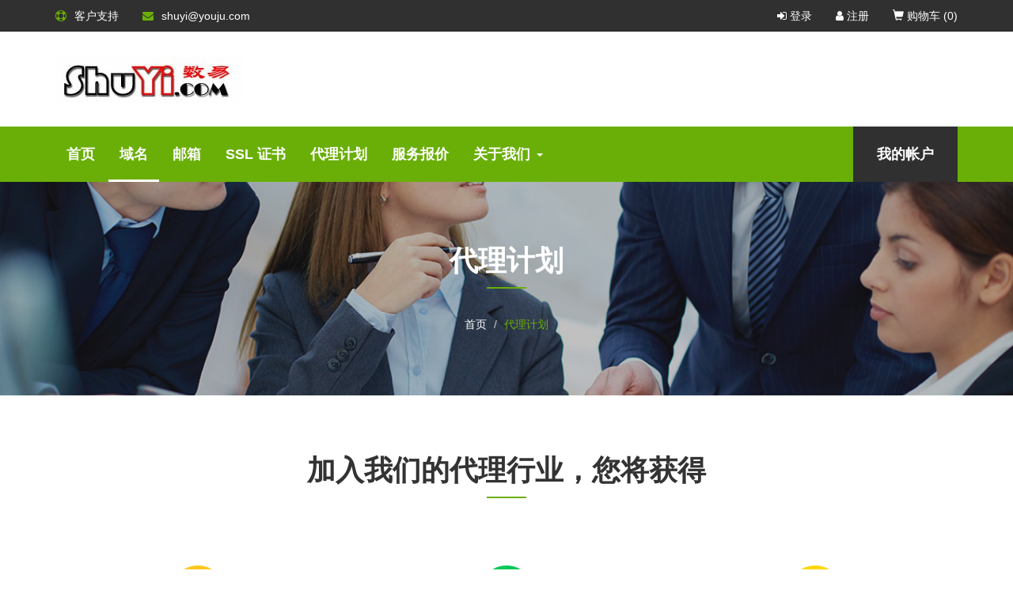

--- FILE ---
content_type: text/html; charset=UTF-8
request_url: http://shuyi.com/reseller
body_size: 4122
content:
<!DOCTYPE html>
<html lang="zh">
<head>
    <meta charset="utf-8">
    <meta http-equiv="X-UA-Compatible" content="IE=edge">
    <meta name="viewport" content="width=device-width, initial-scale=1, user-scalable=no">
    <meta name="description" content="数易 是专业的域名注册和虚拟主机服务提供商，提供全球域名实时注册服务，所有在数易 注册的域名均可免费过户，免费修改所有人，免费域名锁定，提供 100 个二级域名，100 个电子邮箱转发，100 个 URL 转发、全球 5 台 DNS 服务器同步解析。" />
    <meta name="keywords" content="数易, 域名注册, 虚拟主机, 电子商务, 网站建设, 域名, 网站推广, 云主机, 空间租用, 域名查询, 域名抢注, 邮件营销, 服务器租用, 企业建站 , 网页设计, 中文域名" />
    <meta name="build" content="260122150401" />
    <meta name="csrf-token" content="7FDovr6rZTiZdVTpX08orHUw5CAy+uWK1NuqizBeypThwd4CQlLcUOtIVkTeHeY7qPgrCp2H92+KqRchIRWkVlBhFeabOQl2lpPhPvPfEpJQyygJQC1IIJspqK8pIYxcJA15NpQCoSydv5s=" />
    <title>代理计划 - 数易域名中心 shuyi.net</title>
    <!--link rel="shortcut icon" type="image/x-icon" href="http://shuyi.com/favicon.png"/>
    <link rel="icon" type="image/x-icon" href="http://shuyi.com/favicon.png"/-->

    <!-- ====Font Awesome Stylesheet==== -->
    <link rel="stylesheet" type="text/css" href="https://static.registry-server.com/font-awesome/css/font-awesome.min.css" media="screen">

    <!-- ====Bootstrap Stylesheet==== -->
    <link rel="stylesheet" type="text/css" href="https://static.registry-server.com/bootstrap/css/bootstrap.min.css" media="screen">

    <!-- ====Animate Stylesheet==== -->
    <link rel="stylesheet" type="text/css" href="https://static.registry-server.com/css/animate.min.css" media="screen">

    <!-- ====Owl Carousel Stylesheet==== -->
    <link rel="stylesheet" type="text/css" href="https://static.registry-server.com/css/owl.carousel.css" media="screen">

    <!-- ====Main Stylesheet==== -->
    <link href="https://static.registry-server.com/registrar/mrp/css/default.css" rel="stylesheet">

    <!-- ====Responsive Stylesheet==== -->
    <link href="https://static.registry-server.com/registrar/mrp/css/responsive-style.css" rel="stylesheet">


    <!-- ====Custom Stylesheet==== -->
    <link href="https://static.registry-server.com/registrar/mrp/css/style.css" rel="stylesheet">

    <!-- ====jQuery Library==== -->
    <script src="https://static.registry-server.com/jquery/jquery-1.12.0.min.js"></script>

    <!-- ====Bootstrap Library==== -->
    <script src="https://static.registry-server.com/bootstrap/js/bootstrap.min.js"></script>
    <script src="https://static.registry-server.com/bootstrap/js/bootstrap-dialog.min.js"></script>
    <script src="https://static.registry-server.com/bootstrap/js/bootstrap-dialog-zh_CN.js"></script>
    <!-- ====jQuery Validation Plugin==== -->
    <script src="https://static.registry-server.com/jquery/jquery.validate.min.js"></script>

    <!-- ====Owl Carousel Plugin==== -->
    <script src="https://static.registry-server.com/jquery/owl.carousel.min.js"></script>

    <!-- ====jQuery Waypoints Plugin==== -->
    <script src="https://static.registry-server.com/jquery/jquery.waypoints.min.js"></script>

    <!-- ====jQuery Counter Plugin==== -->
    <script src="https://static.registry-server.com/jquery/jquery.counterup.min.js"></script>

    <!-- ====jQuery UI Touch Punch Plugin==== -->
    <script src="https://static.registry-server.com/jquery/jquery.ui.touch-punch.min.js"></script>

    <!-- ====RetinaJS Plugin==== -->
    <script src="https://static.registry-server.com/js/retina.min.js"></script>
    <!-- HTML5 Shim and Respond.js IE8 support of HTML5 elements and media queries -->
    <!--[if lt IE 9]>
        <script src="https://static.registry-server.com/html5shiv.min.js"></script>
        <script src="https://static.registry-server.com/respond.min.js"></script>
    <![endif]-->


    <!-- http://en.wikipedia.org/wiki/Framekiller -->
    <style> html{display : none ; } </style>
    <script>
       if( self == top ) {
               document.documentElement.style.display = 'block' ;
       } else {
               top.location = self.location ;
       }
    </script>
</head>
<body>
    <!-- Preloader Start -->
    <div id="preloader">
        <div class="preloader--spinners">
            <div class="preloader--spinner preloader--spinner-1"></div>
            <div class="preloader--spinner preloader--spinner-2"></div>
        </div>
    </div>
    <!-- Preloader End -->

    <!-- Menu Area Start -->
    <div id="menu">
        <!-- Menu Topbar Start -->
        <div class="menu--topbar">
            <div class="container">
                <!-- Menu Topbar Contact Start -->
                <div class="menu-topbar--contact">
                    <ul class="nav navbar-nav">
                        <li><a href="http://shuyi.com/admin/support"><i class="fa fa-support"></i>客户支持</a></li>
                        <li><a href="mailto:&#115;&#104;&#117;&#121;&#105;&#64;&#121;&#111;&#117;&#106;&#117;&#46;&#99;&#111;&#109;"><i class="fa fa-envelope"></i>&#115;&#104;&#117;&#121;&#105;&#64;&#121;&#111;&#117;&#106;&#117;&#46;&#99;&#111;&#109;</a></li>
                    </ul>
                </div>
                <!-- Menu Topbar Contact End -->
                <!-- Menu Topbar Social Start -->
                <ul class="menu-topbar--social nav navbar-nav navbar-right">
                  <li><a href="http://shuyi.com/admin/login" rel="nofollow"><i class="fa fa-sign-in"></i> 登录</a></li>
                  <li><a href="http://shuyi.com/admin/register" rel="nofollow"><i class="fa fa-user"></i> 注册</a></li>
                  <li><a href="http://shuyi.com/cart" rel="nofollow"><i class="glyphicon glyphicon-shopping-cart"></i> 购物车 (<span class="ShoppingCarts">0</span>)</a></li>
                </ul>
                <!-- Menu Topbar Social End -->
            </div>
        </div>
        <!-- Menu Topbar End -->
        <!-- Primary Menu Start -->
        <nav id="primaryMenu" class="navbar primary-menu-two">
            <div class="container">
                <!-- Logo Start -->
                <div class="primary--logo">
                    <a href="http://shuyi.com/"><img src="http://shuyi.com/images/logo.png" alt="数易域名中心 shuyi.net"></a>
                </div>
                <!-- Logo End -->
            </div>
        </nav>
        <!-- Primary Menu End -->

        <!-- Secondary Menu Start -->
        <nav id="secondaryMenu" class="navbar">
            <div class="container">
                <div class="navbar-header">
                    <button type="button" class="navbar-toggle collapsed" data-toggle="collapse" data-target="#secondaryNavbar" aria-expanded="false" aria-controls="secondaryNavbar">
                        <span class="sr-only">Toggle navigation</span>
                        <span class="icon-bar"></span>
                        <span class="icon-bar"></span>
                        <span class="icon-bar"></span>
                    </button>
                    <div class="login-btn hidden-lg hidden-md hidden-sm">
                        <a href="http://shuyi.com/admin/" class="btn">我的帐户</a>
                    </div>
                </div>
                <!-- Secondary Menu Links Start -->
                <div id="secondaryNavbar" class="reset-padding navbar-collapse collapse">
                    <ul class="secondary-menu-links nav navbar-nav">
                      <li class="">
                        <a href="http://shuyi.com/" title="首页">首页</a>
                      </li>
                      <li class=" active">
                        <a href="http://shuyi.com/domain-name-search" title="域名注册">域名</a>
                      </li>
                      <li class="">
                        <a href="http://shuyi.com/business-email" title="企业邮箱">邮箱</a>
                      </li>
                      <li class="">
                        <a href="http://shuyi.com/ssl-certificates" title="SSL 证书">SSL 证书</a>
                      </li>
                      <li class="">
                        <a href="http://shuyi.com/reseller" title="分销代理系统">代理计划</a>
                      </li>
                      <li class="">
                        <a href="http://shuyi.com/pricing" title="服务报价">服务报价</a>
                      </li>
                      <li class="dropdown ">
                        <a href="#" data-toggle="dropdown">关于我们<span class="caret"></span></a>
                        <ul class="dropdown-menu">
                          <li><a href="http://shuyi.com/about-us" title="关于我们">关于我们</a></li>
                          <li><a href="http://shuyi.com/news" title="公司新闻">公司新闻</a></li>
                          <li><a href="http://shuyi.com/contact-us" title="联系我们">联系我们</a></li>
                          <li><a href="http://shuyi.com/payment" title="付款方式">付款方式</a></li>
                        </ul>
                      </li>
                    </ul>
                    <ul class="secondary-menu-links nav navbar-nav navbar-right hidden-xs">
                        <li><a href="http://shuyi.com/admin/" class="btn">我的帐户</a></li>
                    </ul>
                </div>
                <!-- Secondary Menu Links End -->
            </div>
        </nav>
        <!-- Secondary Menu End -->
    </div>
    <!-- Menu Area End -->


    <!-- Page Title Start -->
    <div id="pageTitle" class="HeaderAdjust" data-bg-src="https://static.registry-server.com/registrar/mrp/images/background-img/page-title-bg.jpg">
        <div class="container">
            <div class="row">
                <div class="col-md-6 col-md-offset-3">
                    <div class="section-title">
                        <h2>代理计划</h2>
                    </div>
                    <ol class="breadcrumb">
                        <li><a href="http://shuyi.com">首页</a></li>
                        <li class="active">代理计划</li>
                    </ol>
                </div>
            </div>
        </div>
    </div>
    <!-- Page Title End -->

    <!-- Features Area Start -->
    <div id="features">
        <div class="container">
            <div class="section-title">
                <h2>加入我们的代理行业，您将获得</h2>
            </div>
            <div class="row">
                <!-- Feature Item Start -->
                <div class="col-md-4 col-sm-4 feature-item text-center">
                    <div class="feature-item-icon">
                        <img src="https://static.registry-server.com/registrar/mrp/images/affiliate-counter-img/02.png" alt="" class="img-responsive">
                    </div>
                    <div class="feature-item-content">
                        <h4>免费的域名、主机销售平台</h4>
                        <p>所有代理合作伙伴均可使用我们的免费域名销售平台，只需几分钟，您即可拥有一个同我们网站一样功能强大的域名注册、虚拟主机销售平台。</p>
                    </div>
                </div>
                <!-- Feature Item End -->
                <!-- Feature Item Start -->
                <div class="col-md-4 col-sm-4 feature-item text-center">
                    <div class="feature-item-icon">
                        <img src="https://static.registry-server.com/registrar/mrp/images/affiliate-counter-img/01.png" alt="" class="img-responsive">
                    </div>
                    <div class="feature-item-content">
                        <h4>800 多个域名后缀</h4>
                        <p>我们为客户以及代理商提供多达 800 个以上的域名后缀供客户选择，包括最流行的通用顶级域名，国别域名以及新顶级域名等。</p>
                    </div>
                </div>
                <!-- Feature Item End -->
                <!-- Feature Item Start -->
                <div class="col-md-4 col-sm-4 feature-item text-center">
                    <div class="feature-item-icon">
                        <img src="https://static.registry-server.com/registrar/mrp/images/affiliate-counter-img/03.png" alt="" class="img-responsive">
                    </div>
                    <div class="feature-item-content">
                        <h4>易于使用的代理商平台</h4>
                        <p>我们的代理平台已经运营超过 13 年，您无需任何专业知识即可上手，您只需把所有精力放在营销上面，专心赚取属于的高额利润，一切技术问题由我们的专业技术团队负责解决。</p>
                    </div>
                </div>
                <!-- Feature Item End -->
            </div>
        </div>
    </div>
    <!-- Features Area End -->

    <!-- Footer Area Start -->
    <div id="footer">
        <div class="container">
            <div class="row">
                <!-- Footer About Widget Start -->
                <div class="col-md-6 footer-widget">
                    <div class="footer-about">
                        <!-- Footer Title Start -->
                        <h4>关于我们</h4>
                        <!-- Footer Title End -->
                        <p>中英文域名实时注册、自助转入、在线支付、自助管理、免费自助过户。在线支付系统支持招商银行、工商银行、建设银行等10多家银行卡,只要在持卡银行柜台开通网上支付功能,就可登陆会员区-财务管理处自助支付、即时到帐。本站是全 ...</p>
                        <a href="http://shuyi.com/about-us" class="btn btn-custom-reverse">更多信息</a>
                    </div>
                </div>
                <!-- Footer About Widget End -->
                <!-- Footer Subscribe Widget Start -->
                <div class="col-md-3 col-sm-6 footer-widget"></div>
                <!-- Footer Subscribe Widget End -->
                <!-- Footer Widget Start -->
                <div class="col-md-3 col-sm-6 footer-widget">
                    <!-- Footer Title Start -->
                    <h4>公司</h4>
                    <!-- Footer Title End -->
                    <ul>
                        <li><a href="http://shuyi.com/news">公司新闻</a></li>
                        <li><a href="http://shuyi.com/contact-us">联系我们</a></li>
                        <li><a href="https://whois.registry-server.com/" target="_blank">Whois 查询</a></li>
                        <li><a href="https://www.icann.org/resources/pages/responsibilities-2014-03-14-en" rel="nofollow" target="_blank">域名注册人权利和义务</a></li>
                    </ul>
                </div>
                <!-- Footer Widget End -->
            </div>
        </div>
    </div>
    <!-- Footer Area End -->

    <!-- Copyright Area Start -->
    <div id="copyright">
        <div class="container">
            <!-- Copyright Text Start -->
            <p class="left">Copyright &copy; 2026 数易 All rights reserved.</p>
            <!-- Copyright Text End -->
            <p class="right">我们接受：<img src="https://static.registry-server.com/registrar/mrp/images/payment-methods.png" alt=""></p>
        </div>
    </div>
    <!-- Copyright Area End -->

    <!-- Back To Top Button Start -->
    <div id="backToTop">
        <a href="#top"><i class="fa fa-angle-up"></i></a>
    </div>
    <!-- Back To Top Button Start -->

    <!-- ====Main Script==== -->
    <script src="https://static.registry-server.com/registrar/mrp/js/site.js?v=1764654681"></script>
</body>
</html>




--- FILE ---
content_type: text/css
request_url: https://static.registry-server.com/registrar/mrp/css/default.css
body_size: 14634
content:
/*

[Main Stylesheet]

Project: EcoHosting - Responsive HTML5 Hosting and WHMCS Template
Version: 1.3
Author : themelooks.com

[Table of contents]

1. GENERAL STYLES
    1.1. SECTION TITLE
    1.2. CUSTOM BUTTON
    1.3. BACK TO TOP BUTTON
    1.4. PRELOADER

2. MENU AREA
    2.1. MENU TOPBAR
    2.2. PRIMARY MENU
    2.3. SECONDARY MENU

3. HEADER AREA
    3.1. HEADER SLIDER NAV
    3.2. HEADER SLIDER CONTROLS

4. CERTIFICATE AREA

5. DOMAIN SEARCH AREA

6. SINGLE FEATURES AREA

7. FEATURES AREA

8. VPS PRICING AREA
    8.1. VPS SLIDER

9. SERVICES AREA

10. TESTIMONIAL AREA

11. PRICING AREA

12. BLOG AREA

13. BRANDS AREA

14. DATACENTER LOCATIONS AREA

15. FOOTER AREA

16. COPYRGIHT AREA

17. GENERAL PAGE STYLES
    17.1. PAGE TITLE

18. SHARED HOSTING PAGE

19. DOMAINS PAGE
    19.1. DOMAIN BANNER CONTENT

20. DEDICATED PAGE

21. ABOUT PAGE
    21.1. ABOUT DESCRIPTION
    21.2. COUNTER
    21.3. TEAM
    21.4. HISTORY

22. LOGIN PAGE

23. CONTACT PAGE
    23.1. CONTACT FORM
    23.2. MAP
    23.3. CONTACT SOCIAL LINKS

24. FAQ PAGE

25. AFFILIATE PAGE

26. DATACENTER PAGE

27. BLOG PAGE

28. BLOG DETAILS PAGE

29. 404 PAGE

30. HELPER CLASSES
    - 30.1. RESET-GUTTER
    - 30.2. RESET-MARGIN
    - 30.3. RESET-PADDING
    - 30.4. VERTICAL-CENTERING

*/

/*------------------------------------*\
    1. GENERAL STYLES
\*------------------------------------*/
html,
body {
    height: 100%;
}

body {
    font-family: "Helvetica Neue", Arial, sans-serif;
    font-weight: 400;
}
a, a:link, a:hover, a:active {
    color: #fff;
    text-decoration: none;
    outline: 0;
}

/* 1.1. SECTION TITLE */
.section-title h2 {
    position: relative;
    margin-top: -5px;
    margin-bottom: 80px;
    font-size: 36px;
    line-height: 40px;
    font-weight: 700;
    text-align: center;
}
.section-title h2:before {
    content: " ";
    position: absolute;
    bottom: -15px;
    left: 50%;
    width: 50px;
    height: 2px;
    background-color: #6aaf08;
    -webkit-transform: translateX(-50%);
            transform: translateX(-50%);
}
.section-title.text-left h2 {
    text-align: left;
}
.section-title.text-left h2:before {
    left: 0;
    -webkit-transform: translateX(0);
            transform: translateX(0);
}

/* 1.2. CUSTOM BUTTON */
a.btn {
    font-weight: 400;
}
a.btn-custom {
    background-color: #2e3138;
    border-radius: 0;
    -webkit-transition: background-color .25s;
            transition: background-color .25s;
}
a.btn-custom.btn-lg {
    padding: 12px 20px;
    font-size: 16px;
}
a.btn-custom:hover,
a.btn-custom:focus {
    color: #fff;
    background-color: #3575d3;
    box-shadow: none;
}
.btn-custom-reverse,
a.btn-custom-reverse {
    background-color: #6aaf08;
    border-radius: 0;
    -webkit-transition: background-color .25s;
            transition: background-color .25s;
}
.btn-custom-reverse:hover,
a.btn-custom-reverse:hover,
a.btn-custom-reverse:focus {
    color: #fff;
    background-color: #2e3138;
    box-shadow: none;
}
.btn-custom-reverse.btn-lg,
a.btn-custom-reverse.btn-lg {
    padding: 12px 20px;
    font-size: 16px;
}

/* 1.3. BACK TO TOP BUTTON */
#backToTop {
    position: fixed;
    right: 30px;
    bottom: 45px;
    z-index: 999;
    opacity: 0;
    -ms-filter: "progid:DXImageTransform.Microsoft.Alpha(Opacity=0)";
    filter: alpha(opacity=0);
    -webkit-transition: opacity .25s ease-in-out;
            transition: opacity .25s ease-in-out;
}
#backToTop.show {
    opacity: 1;
    -ms-filter: "progid:DXImageTransform.Microsoft.Alpha(Opacity=100)";
    filter: alpha(opacity=100);
}
#backToTop a {
    display: block;
    min-width: 45px;
    padding: 6px 0;
    color: #fff;
    background-color: #6aaf08;
    font-size: 24px;
    line-height: 28px;
    text-align: center;
}

/* 1.4. PRELOADER */
#preloader {
    position: fixed;
    top: 0;
    left: 0;
    width: 100%;
    height: 100%;
    background-color: #6aaf08;
    z-index: 9999999999;
}
.preloader--spinners {
    position: absolute;
    top: 50%;
    left: 50%;
    width: 40px;
    height: 40px;
    margin-top: -20px;
    margin-left: -20px;
    -webkit-animation: preloaderRotate 2.0s infinite linear;
            animation: preloaderRotate 2.0s infinite linear;
}
.preloader--spinner,
.preloader--spinner {
    width: 60%;
    height: 60%;
    display: inline-block;
    position: absolute;
    top: 0;
    background-color: #fff;
    border-radius: 100%;
    -webkit-animation: preloaderBounce 2.0s infinite ease-in-out;
            animation: preloaderBounce 2.0s infinite ease-in-out;
}
.preloader--spinner-2 {
    top: auto;
    bottom: 0px;
    -webkit-animation-delay: -1.0s;
            animation-delay: -1.0s;
}

@-webkit-keyframes preloaderRotate { 100% { -webkit-transform: rotate(360deg) }}
@keyframes preloaderRotate { 100% { -webkit-transform: rotate(360deg); transform: rotate(360deg); }}

@-webkit-keyframes preloaderBounce {
  0%, 100% { -webkit-transform: scale(0.0) }
  50% { -webkit-transform: scale(1.0) }
}

@keyframes preloaderBounce {
  0%, 100% { 
    -webkit-transform: scale(0.0);
            transform: scale(0.0);
  } 50% { 
    -webkit-transform: scale(1.0);
            transform: scale(1.0);
  }
}

/*------------------------------------*\
    2. MENU AREA
\*------------------------------------*/
#menu {
    position: absolute;
    top: 0;
    left: 0;
    width: 100%;
    z-index: 5;
}

/* 2.1. MENU TOPBAR */
.menu--topbar {
    background-color: #303030;
}

.menu-topbar--contact > ul {
    margin-left: -15px;
}

.menu-topbar--contact > ul > li > a {
    padding-top: 10px;
    padding-bottom: 10px;
    -webkit-transition: opacity .25s ease;
            transition: opacity .25s ease;
}
.menu-topbar--contact > ul > li > a:hover,
.menu-topbar--contact > ul > li > a:focus {
    background-color: transparent;
    opacity: 0.8;
    -ms-filter: "progid:DXImageTransform.Microsoft.Alpha(Opacity=80)";
    filter: alpha(opacity=80);
}

.menu-topbar--contact > ul > li > a > i.fa {
    margin-right: 10px;
    color: #6aaf08;
}

.menu-topbar--social > li > a {
    padding-top: 10px;
    padding-bottom: 10px;
    -webkit-transition: color .25s ease;
            transition: color .25s ease;
}
.menu-topbar--social > li > a:hover,
.menu-topbar--social > li > a:focus {
    color: #6aaf08;
    background-color: transparent;
}


/* 2.2. PRIMARY MENU */
#primaryMenu {
    margin: 0;
    padding: 30px 0 35px;
    border: none;
    border-radius: 0;
    color: #3575d3;
    background-color: #fff;
    z-index: 1;
}

.primary--logo {
    float: left;
}
.primary--logo h1 {
    margin: 22px 0 0;
}
.primary--logo h1 a {
    color: #303030;
}
.primary--logo h1 a span {
    color: #6aaf08;
}
.primary--logo h1 a span i.fa {
    margin-right: 5px;
}

.primary--info {
    float: right;
}
.primary--info-item {
    float: left;
    margin-left: 30px;
}
.primary--info-item:first-child {
    margin-left: 0;
}
.primary--icon {
    margin-bottom: 10px;
}
.primary--icon img {
    margin: 0 auto;
}

.primary--content {
    color: #737373;
    text-align: center;
}
.primary--content p {
    margin-bottom: 0;
    font-size: 12px;
    line-height: 16px;
}
.primary--content p.count {
    margin-bottom: 0;
    padding-bottom: 2px;
    color: #6aaf08;
    font-size: 18px;
    line-height: 22px;
    font-weight: 700;
}

.primary--btn a {
    float: right;
    display: block;
    padding: 6px 20px;
    color: #fff;
    background-color: #3575d3;
    text-align: center;
    -webkit-transition: background-color .25s ease-in-out;
            transition: background-color .25s ease-in-out;
}
.primary--btn a:hover,
.primary--btn a:focus {
    background-color: #303030;
}

#primaryMenu.primary-menu-two {
    padding: 30px 0;
}
#primaryMenu.primary-menu-two .primary--logo h1 {
    margin: 7px 0 0;
}
#primaryMenu.primary-menu-two .primary--icon {
    display: table-cell;
    vertical-align: middle;
}
#primaryMenu.primary-menu-two .primary--content {
    display: table-cell;
    padding-left: 10px;
    text-align: left;
    vertical-align: middle;
}

/* 2.3. SECONDARY MENU */
#secondaryMenu {
    position: relative;
    margin-bottom: 0;
    background-color: #6aaf08;
    border: none;
    border-radius: 0;
    box-shadow: none;
    z-index: 1;
}
#secondaryMenu.sticky {
    position: fixed;
    top: 0;
    left: 0;
    width: 100%;
    box-shadow: 0 0 4px rgba(0,0,0,.14),0 4px 8px rgba(0,0,0,.28);
}

#secondaryMenu .navbar-toggle {
    border: none;
}
#secondaryMenu .navbar-toggle .icon-bar {
    background-color: #fff;
}
#secondaryMenu a.navbar-brand {
    display: block;
    padding: 10px 0;
    margin-top: 18px;
    margin-left: 0;
    color: #303030;
    font-size: 24px;
    font-weight: 700;
}
#secondaryMenu a.navbar-brand span {
    color: #4584b4;
}

#secondaryMenu .navbar-header .login-btn > .btn {
    color: #fff;
    background-color: #303030;
    border: none;
    border-radius: 0;
    -webkit-transition: color .25s ease, background-color .25s ease-in-out;
            transition: color .25s ease, background-color .25s ease-in-out;
}
#secondaryMenu .navbar-header .login-btn > .btn:hover,
#secondaryMenu .navbar-header .login-btn > .btn:focus {
    color: #303030;
    background-color: #fff;
    box-shadow: none;
    outline: 0;
}

.secondary-menu-links li a {
    margin-right: 3px;
    padding: 24px 14px 21px;
    border-bottom: 3px solid transparent;
    color: #fff;
    font-size: 18px;
    line-height: 22px;
    font-weight: 700;
    -webkit-transition: color .25s ease, background-color .25s ease-in-out, border-color .25s ease;
            transition: color .25s ease, background-color .25s ease-in-out, border-color .25s ease;
}
.secondary-menu-links li:last-child a {
    margin-right: 0;
}
.secondary-menu-links > .dropdown > a > .caret {
    margin-left: 8px;
}
.secondary-menu-links li a .fa {
    display: block;
    margin: 0 auto 3px;
    font-size: 20px;
}
.secondary-menu-links li a:hover,
.secondary-menu-links li a:focus,
.secondary-menu-links .open > a,
.secondary-menu-links .open > a:hover,
.secondary-menu-links .open > a:focus,
.secondary-menu-links li.active > a,
.secondary-menu-links li.active > a:hover {
    background-color: transparent;
    border-color: #fff;
}

.secondary-menu-links > .dropdown:hover > .dropdown-menu {
    display: block;
}
.secondary-menu-links li .dropdown-menu {
    padding: 0;
    background-color: #fff;
    border-style: solid;
    border-width: 3px 0;
    border-color: #fff;
    border-radius: 0;
}
.secondary-menu-links li .dropdown-menu li a {
    margin-right: 0;
    padding: 10px 15px;
    color: #303030;
    font-size: 16px;
    line-height: 20px;
    border: none;
}
.secondary-menu-links > .dropdown > .dropdown-menu > li > a:hover,
.secondary-menu-links > .dropdown > .dropdown-menu > li > a:focus,
.secondary-menu-links > .dropdown > .dropdown-menu > li.active > a,
.secondary-menu-links > .dropdown > .dropdown-menu > li.active > a:hover,
.secondary-menu-links > .dropdown > .dropdown-menu > li.active > a:focus {
    color: #fff;
    background-color: #6aaf08;
}

.secondary-menu-links.navbar-right {
    padding-right: 15px;
}

.secondary-menu-links > li > a.btn {
    padding: 24px 30px;
    color: #fff;
    background-color: #303030;
    border: none;
    border-radius: 0;
    -webkit-transition: color .25s ease, background-color .25s ease-in-out;
            transition: color .25s ease, background-color .25s ease-in-out;
}
.secondary-menu-links > li > a.btn:hover,
.secondary-menu-links > li > a.btn:focus {
    color: #303030;
    background-color: #fff;
    box-shadow: none;
}

/*------------------------------------*\
    3. HEADER AREA
\*------------------------------------*/
#header {
    position: relative;
    height: 600px;
    background-color: #f8f8f8;
    background-size: cover;
    background-position: center;
    background-repeat: no-repeat;
    z-index: 0;
}
#header:before {
    content: " ";
    position: absolute;
    top: 0;
    left: 0;
    width: 100%;
    height: 100%;
    background-color: rgba(48,48,48,0.3);
}
#header.no-header-overlay:before {
    display: none;
}
#header.header-bg-bottom {
    background-position: bottom;
}
#header.max-490px {
    max-height: 490px;
    min-height: 0;
}
#header.bg-white {
    background-color: #fff;
}
.header-slider {
    height: 100%;
}
.header-slider .owl-wrapper-outer,
.header-slider .owl-wrapper,
.header-slider .owl-item,
.header-slider .owl-item > .header-slider--item > .container,
.header-slider .owl-item > .header-slider--item > .container > .row,
.header-slider .owl-item > .header-slider--item > .container > .row > div {
    height: 100%;
}

.header-slider--item {
    width: 100%;
    height: 100%;
}

.header-item-content {
    position: relative;
    padding: 20px 25px 25px;
    color: #fff;
    background-color: #6aaf08;
}
.header-item-content:before {
    content: " ";
    position: absolute;
    top: 20px;
    left: -20px;
    right: -20px;
    bottom: 20px;
    background-color: rgba(255, 255, 255, 0.9);
    z-index: -1;
}
.header-item-content h2 {
    margin: -5px 0 0;
    color: #fff;
    font-size: 48px;
    line-height: 52px;
    font-weight: 700;
}
.header-item-content p {
    font-weight: 500;
}
.header-item-content > p {
    margin-top: 16px;
    margin-bottom: 16px;
}
.header-item-content .list p {
    float: left;
    width: 50%;
    margin-bottom: 2px;
}
.header-item-content .list p i.fa {
    margin-right: 5px;
    color: #fff;
}
.header-item-content .price {
    margin-top: 20px;
    overflow: hidden;
}
.header-item-content .price .btn {
    color: #fff;
    background-color: #303030;
}
.header-item-content .price .btn:hover,
.header-item-content .price .btn:focus {
    color: #303030;
    background-color: #fff;
    box-shadow: none;
    outline: 0;
}

.header-item-img figure {
    position: relative;
}
.header-item-img img.img-responsive {
    float: right;
}

.header-item-badge {
    position: absolute;
    display: table;
    border-radius: 50%;
    text-align: center;
    z-index: 0;
}
.header-item-badge-1 {
    top: 35%;
    left: 40%;
    width: 150px;
    height: 150px;
    background-color: #fff;
}
.header-item-badge-2 {
    top: 15%;
    left: 20%;
    width: 120px;
    height: 120px;
    color: #fff;
    background-color: #6aaf08;
}
.header-item-badge p {
    display: table-cell;
    vertical-align: middle;
    padding: 0;
    border: 0;
    color: inherit;
    font-size: 16px;
    line-height: 16px;
}
.header-item-badge span {
    display: block;
    font-size: 34px;
    line-height: 38px;
    font-weight: 700;
}

.header-slider .owl-pagination {
    font-size: 0;
    text-align: center;
}
.header-slider .owl-page {
    content: " ";
    width: 10px;
    height: 10px;
    background-color: #2e3138;
    border-radius: 5px;
    -webkit-transition: padding-right .25s;
            transition: padding-right .25s;
    display: inline-block;
    margin: 0 5px;
}
.header-slider .owl-page.active {
    padding-right: 20px;
    background-color: #FF6C3A;
}

.owl-fadeInLeft,
.owl-fadeInRight {
    visibility: hidden;
}
.owl-item.active .owl-fadeInLeft {
    -webkit-animation: fadeInLeft 0.8s linear 0s;
            animation: fadeInLeft 0.8s linear 0s;
    visibility: visible;
}
.owl-item.active .owl-fadeInRight {
    -webkit-animation: fadeInRight 0.8s linear 0s;
            animation: fadeInRight 0.8s linear 0s;
    visibility: visible;
}
.owl-item.active .owl-fadeInUp {
    -webkit-animation: fadeInUp 0.8s linear 0s;
            animation: fadeInUp 0.8s linear 0s;
    visibility: visible;
}
.owl-item.active .owl-fadeInDown {
    -webkit-animation: fadeInDown 0.8s linear 0s;
            animation: fadeInDown 0.8s linear 0s;
    visibility: visible;
}

/* 3.1. HEADER SLIDER NAV */
.header--slider-nav {
    position: absolute;
    left: 0;
    bottom: 60px;
    width: 100%;
}
.header--slider-nav ul {
    margin: 0;
    padding: 0;
    list-style: none;
    font-size: 0;
    overflow: hidden;
}
.header--slider-nav ul li {
    float: left;
    border-left: 1px solid #e9e9e9;
    cursor: pointer;
}
.header--slider-nav ul li:hover,
.header--slider-nav ul li.active {
    border-left-color: #6aaf08;
}
.header--slider-nav ul li p {
    position: relative;
    display: block;
    width: 50px;
    height: 48px;
    margin-bottom: 0;
    color: #303030;
    font-size: 0;
    overflow: hidden;
}
.header--slider-nav ul li p:hover,
.header--slider-nav ul li.active p {
    width: 100%;
}
.header--slider-nav ul li p i.fa {
    position: absolute;
    top: 0;
    left: 0;
    display: block;
    width: 50px;
    padding: 14px 0;
    background-color: #fff;
    font-size: 20px;
    line-height: 24px;
    vertical-align: top;
    text-align: center;
}
.header--slider-nav ul li p:hover i.fa,
.header--slider-nav ul li.active p i.fa {
    color: #fff;
    background-color: #6aaf08;
}
.header--slider-nav ul li p span {
    display: block;
    margin-left: 50px;
    padding: 14px 15px;
    background-color: #e9e9e9;
    line-height: 20px;
    vertical-align: top;
    overflow: hidden;
}
.header--slider-nav ul li:hover p span,
.header--slider-nav ul li.active p span {
    font-size: 16px;
}


/* 3.2. HEADER SLIDER CONTROLS */
.header-slider > .owl-controls > .owl-buttons {
    display: none;
}
.header-slider.show-slider-controls > .owl-controls > .owl-buttons {
    display: block;
}

.header-slider > .owl-controls > .owl-buttons > .owl-prev,
.header-slider > .owl-controls > .owl-buttons > .owl-next {
    position: absolute;
    top: 50%;
    -webkit-transform: translateY(-50%);
            transform: translateY(-50%);
    padding: 5px 20px 5px 20px;
    color: #6aaf08;
    background-color: #fff;
    font-size: 24px;
    line-height: 28px;
    opacity: 0.6;
    -ms-filter: "progid:DXImageTransform.Microsoft.Alpha(Opacity=60)";
    -webkit-transition: opacity .25s ease-in-out;
    transition: opacity .25s ease-in-out;
}
.header-slider > .owl-controls > .owl-buttons > .owl-prev:hover,
.header-slider > .owl-controls > .owl-buttons > .owl-next:hover {
    opacity: 1;
    -ms-filter: "progid:DXImageTransform.Microsoft.Alpha(Opacity=100)";
}
.header-slider > .owl-controls > .owl-buttons > .owl-next {
    right: 0;
}

/*------------------------------------*\
    4. CERTIFICATE AREA
\*------------------------------------*/
#certificate {
    padding: 60px 0 80px;
    text-align: center;
}
#certificate .h1 {
    font-weight: 700;
}
.certificate--img img {
    margin: 20px 20px 0;
}

/*------------------------------------*\
    5. DOMAIN SEARCH AREA
\*------------------------------------*/
#offer {
    position: relative;
    padding: 20px 0 30px;
    background-color: #303030;
}
#offer .left-content p {
    margin: -40px 0 -50px;
    padding: 60px 20px 58px;
    color: #fff;
    background-color: #6aaf08;
    font-size: 30px;
    line-height: 34px;
    font-weight: 900;
}
#offer .left-content p span {
    display: block;
    font-size: 18px;
    line-height: 22px;
    font-weight: 300;
}

#domainSearchForm .form-control {
    width: 100%;
    border: none;
}
#domainSearchForm input[type="text"].form-control {
    font-size: 18px;
    height: 55px;
    padding: 5px 15px;
    border-radius: 0;
}
#domainSearchForm .select-box {
    position: relative;
    background-color: #fff;
    z-index: 0;
}
#domainSearchForm .select-box:before {
    content: " ";
    position: absolute;
    top: 26px;
    right: 15px;
    width: 0;
    height: 0;
    border-left: 5px solid transparent;
    border-right: 5px solid transparent;
    border-top: 6px solid #303030;
    z-index: -1;
}
#domainSearchForm select.form-control {
    font-size: 18px;
    height: 55px;
    padding: 5px 15px;
    background-color: transparent;
    border-left: 1px solid #e9e9e9;
    border-radius: 0;
    box-shadow: none;
    line-height: 51px;
    -webkit-appearance: none;
       -moz-appearance: none;
}
#domainSearchForm select.form-control option {
    border-right: 2px solid #999;
}
#domainSearchForm button[type="submit"] {
    position: relative;
    background-color: #6aaf08;
    border: 0;
    border-radius: 0;
    color: #fff;
    cursor: pointer;
    float: left;
    font-size: 16px;
    line-height: 20px;
    font-weight: 700;
    height: 55px;
    padding: 8px 6px 6px;
    width: 100%;
    -webkit-transition: background-color .25s;
            transition: background-color .25s;
    z-index: 0;
}
#domainSearchForm button[type="submit"]:focus,
#domainSearchForm button[type="submit"]:hover {
    background-color: #acacac;
    box-shadow: none;
    outline: 0;
}

#offer .right-content {
    padding: 20px 15px 10px;
}
#offer .right-content .domain-ext > div {
    padding: 0 10px;
}
#offer .right-content .extension {
    display: block;
    color: #fff;
    font-weight: 500;
    border-right: 1px dotted #999;
}
#offer .right-content .domain-ext > div:last-child .extension {
    border: none;
}
#offer .right-content .extension span {
    display: block;
    padding-bottom: 5px;
}
#offer .right-content .extension span.name {
    font-size: 22px;
    line-height: 26px;
    font-weight: 700;
    padding-top: 4px;
    padding-bottom: 0;
}

.domain--offer {
    position: absolute;
    top: -102px;
    right: -120px;
    padding: 10px;
    color: #fff;
    background-color: #6aaf08;
    font-weight: 500;
    opacity: 0;
    -ms-filter: "progid:DXImageTransform.Microsoft.Alpha(Opacity=0)";
    filter: alpha(opacity=0);
    -webkit-transition: opacity .25s ease-in-out;
            transition: opacity .25s ease-in-out;
}
.domain--offer:before {
    content: " ";
    position: absolute;
    bottom: -15px;
    left: 0;
    right: 0;
    width: 0;
    height: 0;
    margin: 0 auto;
    border-style: solid;
    border-width: 15px 15px 0 15px;
    border-color: #6aaf08 transparent transparent transparent;
}
.domain--offer.show {
    opacity: 1;
    -ms-filter: "progid:DXImageTransform.Microsoft.Alpha(Opacity=100)";
    filter: alpha(opacity=1);
}

.domain--offer span {
    display: block;
    padding: 10px 15px;
    border: 1px dashed #fff;
}

/*------------------------------------*\
    6. SINGLE FEATURES AREA
\*------------------------------------*/
.single-feature {
    padding: 80px 0;
}
.single-feature > .container > .row {
    display: table;
}
.single-feature > .container > .row > div {
    display: table-cell;
    vertical-align: middle;
    float: none;
}

.single-feature--image img.img-responsive {
    margin: 0 auto;
}

.single-feature--content h2 {
    margin: 0 0 15px;
    font-weight: 700;
}
.single-feature--content p {
    color: #737373;
}
.single-feature--content .btn {
    margin-top: 10px;
    padding: 12px 20px;
    border-radius: 0;
    font-size: 16px;
    line-height: 20px;
}

.single-feature.single-feature-1 {
    color: #303030;
    background-color: #f8f8f8;
    background-position: center;
}

.single-feature-1 .single-feature--content .btn:hover,
.single-feature-1 .single-feature--content .btn:focus {
    color: #303030;
    background-color: #fff;
}

/*------------------------------------*\
    7. FEATURES AREA
\*------------------------------------*/
#features {
    padding: 80px 0;
}
#features.bg-whitesmoke {
    background-color: #f8f8f8;
    border-style: solid;
    border-width: 1px 0;
    border-color: #e9e9e9;
}

.vc--features > div {
    float: none;
    display: table-cell;
    vertical-align: middle;
}

#features hr {
    margin: 30px 0;
}

.feature-item {
    padding: 20px;
    -webkit-transition: box-shadow .25s;
            transition: box-shadow .25s;
}

.feature-item-icon {
    min-height: 55px;
}
.feature-item.text-center .feature-item-icon img {
    margin: 0 auto;
}

.feature-item-content p {
    margin-bottom: 0;
}
.feature-item-content h4 {
    font-weight: 700;
    margin: 15px 0;
}
.feature-item-content a.btn {
    margin-top: 20px;
    padding: 10px 15px;
    font-size: 12px;
}

/*------------------------------------*\
    8. VPS PRICING AREA
\*------------------------------------*/
#vpsPricing {
    padding: 80px 0;
    background-size: cover;
    background-position: center;
    background-repeat: no-repeat;
    position: relative;
    z-index: 0;
}
#vpsPricing:before {
    content: " ";
    position: absolute;
    top: 0;
    left: 0;
    width: 100%;
    height: 100%;
    background-color: rgba(48, 48, 48, 0.8);
    z-index: -1;
}
#vpsPricing .section-title h2 {
    color: #fff;
}

/* 8.1. VPS SLIDER */
.vps-pricing--slider-holder {
    position: relative;
    padding: 40px 60px;
    background-color: rgba(255,255,255,.9);
    border-radius: 4px;
}

.vps-pricing--slider-holder .pips {
    position: absolute;
    left: 60px;
    right: 60px;
    height: 10px;
    overflow: hidden;
}
.vps-pricing--slider-holder .pip {
    position: absolute;
    top: 2px;
    left: 0;
    width: 5px;
    height: 5px;
    background-color: #fff;
    border-radius: 50%;
    z-index: 2;
}
.vps-pricing--slider-holder .pip:first-child {
    margin-left: -5px;
}

.vps-pricing--slider {
    height: 10px;
    background-color: #303030;
    border: none;
    border-radius: 20px;
    cursor: pointer;
}
.vps-pricing--slider .ui-slider-range {
    background-color: #303030;
    border-radius: 20px;
}
.vps-pricing--slider .ui-slider-handle {
    left: 33.3333%;
    top: -9px;
    width: auto;
    height: auto;
    margin-left: -7px;
    background-color: transparent;
    border: none;
    outline: 0;
    cursor: pointer;
}
.vps-pricing--slider .ui-slider-handle:before,
.vps-pricing--slider .ui-slider-handle:after {
    content: " ";
    position: absolute;
    left: -1px;
    width: 0;
    height: 0;
    border-style: solid;
}
.vps-pricing--slider .ui-slider-handle:before {
    top: -15px;
    border-width: 10px 10px 0 10px;
    border-color: #6aaf08 transparent transparent transparent;
}
.vps-pricing--slider .ui-slider-handle:after {
    top: 59px;
    border-width: 0 10px 10px 10px;
    border-color: transparent transparent rgba(255,255,255,.9) transparent;
}
.vps-pricing--slider .ui-slider-handle i.fa {
    position: relative;
    color: #6aaf08;
    font-size: 36px;
    line-height: 40px;
    z-index: 0;
}
.fa-map-marker:after {
    content: " ";
    position: absolute;
    top: 8px;
    left: 4px;
    width: 11px;
    height: 11px;
    background-color: #fff;
    z-index: -1;
}
.vps-pricing--slider .ui-slider-handle em {
    display: block;
    position: absolute;
    top: -48px;
    left: 50%;
    -webkit-transform: translateX(-50%);
            transform: translateX(-50%);
    width: 80px;
    padding: 6px 0;
    color: #fff;
    background-color: #6aaf08;
    border-radius: 4px;
    font-style: normal;
    text-align: center;
}

.vps-pricing--features {
    margin-top: 10px;
    background-color: rgba(255,255,255,.9);
    border-radius: 4px;
}
.vps-pricing--feature {
    padding-top: 15px;
    padding-bottom: 15px;
    color: #303030;
    border-right: 1px solid #e9e9e9;
}
.vps-pricing--features > .row > div:nth-last-child(2) {
    border-right: none;
}
.vps-pricing--feature i.fa {
    display: block;
    float: left;
    height: 100%;
    margin-left: 18px;
    color: #3575d3;
    font-size: 40px;
    line-height: 48px;
}
.vps-pricing--feature-img {
    float: left;
    width: 45px;
    margin-left: 18px;
}
.vps-pricing--feature-name,
.vps-pricing--feature-value {
    display: block;
    margin-left: 75px;
}
.vps-pricing--feature-name {
    margin-top: 4px;
    font-weight: 700;
}

.vps-pricing--action-btn {
    margin-top: 14px;
    text-align: right;
}
.vps-pricing--action-btn .btn {
    margin-right: 15px;
    color: #fff;
}
.vps-pricing--action-btn .btn:hover,
.vps-pricing--action-btn .btn:focus {
    box-shadow: none;
    outline: 0;
}

/*------------------------------------*\
    9. SERVICES AREA
\*------------------------------------*/
#services {
    padding: 100px 0 60px;
    overflow: hidden;
}
#services .even {
    margin: 60px 0;
    padding: 60px 0;
    background-color: #f8f8f8;
}
#services .container > .row {
    display: table;
}
#services .container > .row > div {
    display: table-cell;
    vertical-align: middle;
    float: none;
}
#services .service-item-img img {
    width: 100%;
}
.service-item-content h2 {
    margin: 0;
    font-weight: 700;
    color: #01ABEF;
}
.service-item-content h2 span {
    display: block;
    font-size: 22px;
    text-indent: 1px;
    font-weight: 500;
    color: #2e3138;
}
.service-item-content > p {
    margin-top: 30px;
    margin-bottom: 30px;
}
.service-item-content .price {
    overflow: hidden;
    margin-top: 25px;
}
.service-item-content .price p {
    margin: 0;
    font-weight: 500;
    font-size: 14px;
    float: left;
}
.service-item-content .price p span {
    display: block;
    font-size: 30px;
    font-weight: 700;
    line-height: 34px;
    margin: 0;
}
.service-item-content .price p span em {
    font-size: 15px;
    font-weight: 300;
    font-style: normal;
    vertical-align: top;
}
.service-item-content .price a.btn {
    margin-left: 30px;
}
#services .container > .row:hover .price a.btn {
    background-color: #01ABEF;
}
#services .container > .row:hover .service-item-content i.fa-check {
    color: #01ABEF;
}

/*------------------------------------*\
    10. TESTIMONIAL AREA
\*------------------------------------*/
#testimonial {
    padding: 80px 15px;
    background-size: cover;
    background-position: center;
    background-repeat: no-repeat;
    position: relative;
    z-index: 0;
}
#testimonial:before {
    content: " ";
    position: absolute;
    top: 0;
    left: 0;
    width: 100%;
    height: 100%;
    background-color: rgba(48, 48, 48, 0.8);
    z-index: -1;
}
#testimonial.no-bg:before {
    display: none;
}
#testimonial .section-title h2 {
    color: #fff;
}
.testimonial-item {
    max-width: 750px;
    margin: 0 auto;
}
.recommender-comment p {
    color: #fff;
    text-align: center;
    font-size: 15px;
    line-height: 1.9;
    font-weight: 400;
}
#testimonial.no-bg .recommender-comment p {
    color: #2e3138;
}
.recommender-info {
    color: #fff;
    font-size: 15px;
    font-style: italic;
    font-weight: 700;
    text-align: center;
    margin-top: 180px;
}
#testimonial.no-bg .recommender-info {
    color: #2e3138;
}
.testimonial-slider .owl-controls {
    text-align: center;
    margin-top: -150px;
    margin-bottom: 90px;
}
.testimonial-slider .owl-page {
    position: relative;
    width: 60px;
    height: 60px;
    padding: 5px;
    border: 1px solid #fff;
    display: inline-block;
    margin: 40px 2px 0;
    opacity: .5;
    -ms-filter: "progid:DXImageTransform.Microsoft.Alpha(Opacity=50)";
    filter: alpha(opacity=50);
    -webkit-transition-property: margin, opacity, height, width;
            transition-property: margin, opacity, height, width;
    -webkit-transition-duration: .4s;
            transition-duration: .4s;
    z-index: 0;
}
#testimonial.no-bg .testimonial-slider .owl-page {
    border-color: #303030;
}
#testimonial.no-bg .testimonial-slider .owl-page.active {
    border-color: #6aaf08;
}
.testimonial-slider .owl-page.active {
    width: 100px;
    height: 100px;
    margin-top: 0px;
    opacity: 1;
    -ms-filter: "progid:DXImageTransform.Microsoft.Alpha(Opacity=100)";
    filter: alpha(opacity=100);
}
.testimonial-slider .owl-page:before {
    content: " ";
    position: absolute;
    top: auto;
    left: 50%;
    width: 10px;
    height: 10px;
    background-color: #fff;
    bottom: -95px;
    -webkit-transform: translateX(-50%);
            transform: translateX(-50%);
    border-radius: 5px;
    -webkit-transition: padding-right .25s;
            transition: padding-right .25s;
}
#testimonial.no-bg .testimonial-slider .owl-page:before {
    background-color: #2e3138;
}
#testimonial.no-bg .testimonial-slider .owl-page.active:before {
    background-color: #6aaf08;
}
.testimonial-slider .owl-page.active:before {
    padding-right: 20px;
    background-color: #6aaf08;
}

.testimonial-slider .owl-page span {
    display: block;
}
.testimonial-slider .owl-page span img {
    width: 100%;
}

/*------------------------------------*\
    11. PRICING AREA
\*------------------------------------*/
#pricing {
    padding: 80px 0;
    background-color: #f8f8f8;
}
.pricing-table-item {
    position: relative;
    background-color: #fff;
    box-shadow: 0 2px 2px 0 rgba(0,0,0,.14);
    -webkit-transition: box-shadow .25s ease-in-out;
            transition: box-shadow .25s ease-in-out;
}
.pricing-table-item:hover,
.pricing-table-item.popular {
    box-shadow: 0 16px 24px 2px rgba(0,0,0,.14),0 6px 30px 5px rgba(0,0,0,.12),0 8px 10px -5px rgba(0,0,0,.2);
    z-index: 1;
}
.pt-head {
    padding: 15px 0 0;
    border-top: 5px solid #6aaf08;
    text-align: center;
}
.pt-head .popular-indicator {
    position: absolute;
    top: 0;
    right: 20px;
    padding: 15px 10px 10px;
    color: #fff;
    background-color: #6aaf08;
    font-size: 18px;
    line-height: 22px;
}
.pt-head .caption {
    color: #333;
    margin-bottom: 0;
    text-align: center;
    font-size: 14px;
    letter-spacing: .12em;
    border-bottom: 1px solid #6aaf08;
    display: inline-block;
    padding: 0 0 5px;
}
.pt-price-tag {
    margin-bottom: 10px;
    font-size: 50px;
    font-weight: 700;
}
.pt-price-tag span {
    font-size: 24px;
    font-weight: 500;
}
.pt-plan {
    padding: 20px 0;
    color: #fff;
    background-color: #6aaf08;
    font-size: 24px;
    line-height: 28px;
    font-weight: 700;
}
.pt-features {
    padding-top: 10px;
    text-align: center;
}
.pt-features ul {
    padding: 0;
    margin: 0;
    list-style: none;
    white-space: nowrap;
}
.pt-features ul li {
    color: #737373;
    padding: 10px 20px;
    border-bottom: 1px solid rgba(0,0,0,.05);
    text-overflow: ellipsis;
    overflow: hidden;
}
.pt-footer {
    text-align: center;
    padding-top: 20px;
    padding-bottom: 20px;
}
.pt-footer a.btn {
    width: 100px;
    padding: 8px 0;
}

/*------------------------------------*\
    12. BLOG AREA
\*------------------------------------*/
#blog {
    padding: 80px 0 50px;
}
.blog-item {
    margin-bottom: 15px;
}
.blog-item-img,
.blog-page-post-video {
    margin-bottom: 16px;
}
.blog-item-img img {
    width: 100%;
}
.blog-item-content h2 {
    margin: 0;
    font-size: 20px;
    font-weight: 700;
    line-height: 24px;
}
.blog-item-content h2 a {
    color: #2e3138;
    -webkit-transition: color .25s;
            transition: color .25s;
}
.blog-item-content blockquote {
    color: #6aaf08;
    border-color: #6aaf08;
}
.blog-item-content li {
    color: #6aaf08;
}
.blog-item-content .metadata {
    color: #737373;
    margin: 15px 0 10px;
    font-size: 12px;
}
.blog-item-content .metadata a {
    margin-left: 5px;
    color: inherit;
}
.blog-item-content .metadata a:hover {
    border-bottom: 1px solid #e9e9e9;
}
.blog-item-content .metadata .divider {
    margin: 0 10px;
}

.blog-item:hover .blog-item-content h2 a {
    color: #6aaf08;
}
.blog-item-content p {
    margin-bottom: 12px;
}

/*------------------------------------*\
    13. BRANDS AREA
\*------------------------------------*/
#brands {
    padding: 50px 0;
    border-top: 1px solid #e9e9e9;
}
.brands-slider img {
    margin: 0 auto;
}

/*------------------------------------*\
    14. DATACENTER LOCATIONS AREA
\*------------------------------------*/
#datacenterLocations {
    padding: 80px 0 70px;
}

#datacenterLocations .container {
    position: relative;
}

#datacenterLocations img.img-responsive {
    margin: 0 auto;
}

.datacenter-locations {
    position: relative;
}
.datacenter-location-marker {
    position: absolute;
    color: #6aaf08;
    font-size: 34px;
    line-height: 38px;
    cursor: pointer;
}

.datacenter-location-marker.marker-1 {
    top: 36%;
    left: 17%;
}
.datacenter-location-marker.marker-2 {
    top: 26%;
    left: 23%;
}
.datacenter-location-marker.marker-3 {
    top: 63%;
    left: 36%;
}
.datacenter-location-marker.marker-4 {
    top: 47%;
    left: 69%;
}
.datacenter-location-marker.marker-5 {
    top: 59%;
    left: 75.7%;
}
.datacenter-location-marker.marker-6 {
    top: 26%;
    left: 51%;
}

/*------------------------------------*\
    15. FOOTER AREA
\*------------------------------------*/
#footer {
    padding: 40px 0 30px;
    background-color: #303030;
    overflow: hidden;
}
.footer-about {
    color: #fff;
}
.footer-widget h4 {
    color: #fff;
    font-size: 20px;
    font-weight: 700;
    margin: 0;
    position: relative;
    padding-bottom: 10px;
}
.footer-widget h4:before {
    position: absolute;
    content: " ";
    width: 40px;
    height: 2px;
    background-color: #6aaf08;
    bottom: 0px;
}
.footer-about p {
    margin-top: 20px;
    color: rgba(233,233,233,0.8);
}
.footer-about a.btn {
    color: #fff;
    margin-top: 5px;
}
.footer-about a.btn:hover {
    color: #2e3138;
    background-color: #fff;
}
.footer-widget ul {
    margin: 20px 0 40px;
    padding: 0;
    list-style: none;
}
.footer-widget ul li {
    font-size: 15px;
    font-weight: 300;
    padding-bottom: 4px;
}
.footer-widget ul li a {
    color: rgba(233,233,233,0.8);
    -webkit-transition: color .25s;
    transition: color .25s;
    border-bottom: 1px solid rgba(233,233,233,0.8);
    display: block;
    margin: 2px 0;
    padding-bottom: 5px;
}
.footer-widget a:hover,
.footer-widget a:focus {
    color: #fff;
}
.contact-info {
    color: #fff;
    padding: 30px 15px 0;
    border-top: 1px solid #14191B;
}
.contact-info a {
    font-size: 16px;
    font-weight: 400;
    -webkit-transition: color .25s ease;
            transition: color .25s ease;
}
.contact-info a:hover,
.contact-info a:focus {
    color: #6aaf08;
}
.contact-info i.fa {
    font-size: 20px;
    margin-right: 10px;
    vertical-align: middle;
}

#subscribeForm {
    margin-top: 25px;
}
#subscribeForm .input-box {
    width: 100%;
    padding: 8px 0 8px 12px;
    border: 1px solid #fff;
    box-shadow: none;
    outline: 0;
}
#subscribeForm .input-box:first-child {
    margin-bottom: 15px;
}
#subscribeForm .input-box.error {
    border-color: #a94442;
}
#subscribeForm .input-box.valid {
    border-color: #3c763d;
}
#subscribeForm .submit-button {
    display: block;
    width: 100%;
    margin-top: 15px;
    padding: 10px 0;
    color: #fff;
    background-color: #6aaf08;
    border: none;
    font-size: 16px;
    line-height: 20px;
    font-weight: 500;
    -webkit-transition: .35s;
            -webkit-transition: .25s;
            transition: .25s;
    outline: 0;
}
#subscribeForm .submit-button:hover {
    color: #2e3138;
    background-color: #fff;
    border-color: #fff;
}

/*------------------------------------*\
    16. COPYRGIHT AREA
\*------------------------------------*/
#copyright {
    padding: 20px 0 18px;
    color: #fff;
    background-color: #222;
    text-align: center;
}
#copyright p {
    margin-bottom: 0;
}
#copyright p.left {
    float: left;
}
#copyright p.right {
    float: right;
    font-weight: 700;
}
#copyright p a {
    display: inline-block;
    margin-top: 5px;
    color: #6aaf08;
    font-weight: 700;
}
#copyright img {
    margin-left: 20px;
    height: 24px;
}

/*------------------------------------*\
    17. GENERAL PAGE STYLES
\*------------------------------------*/
/* 17.1. PAGE TITLE */
#pageTitle {
    padding: 80px 0;
    position: relative;
    background-size: cover;
    background-position: center;
    background-repeat: no-repeat;
    text-align: center;
    z-index: 0;
}
#pageTitle:before {
    content: " ";
    position: absolute;
    top: 0;
    left: 0;
    width: 100%;
    height: 100%;
    background-color: rgba(48,48,48,0.3);
    z-index: -1;
}
#pageTitle .section-title h2 {
    margin: 0 0 50px;
    color: #fff;
}

#pageTitle .breadcrumb {
    margin-bottom: 0;
    padding: 0;
    background-color: transparent;
    border-radius: 0;
}
#pageTitle .breadcrumb > li > a {
    -webkit-transition: color .25s ease;
            transition: color .25s ease;
}
#pageTitle .breadcrumb > li > a:hover,
#pageTitle .breadcrumb > li > a:focus,
#pageTitle .breadcrumb > li.active {
    color: #6aaf08;
}

/*------------------------------------*\
    18. SHARED HOSTING PAGE
\*------------------------------------*/
#pricingTable {
    padding: 80px 0;
}

#pricingTable.price-details {
    padding: 0;
}
#pricingTable.price-details > .item {
    padding: 80px 0;
}
#pricingTable.price-details > .item:nth-child(2n) {
    background-color: #f8f8f8;
    border-style: solid;
    border-width: 1px 0;
    border-color: #e9e9e9;
}

#pricingTable .pricing-table-item {
    padding: 0;
}
#pricingTable .pricing-table-item.mt-md {
    margin-top: 65px;
}
#pricingTable .pt-features {
    padding: 0;
}
#pricingTable .pricing-table-item.first-child {
    margin-top: 185px;
    font-weight: 700;
    box-shadow: 0 2px 2px 0 rgba(0,0,0,.14);
    z-index: 0;
}
#pricingTable .pricing-table-item .pt-body {
    border-top: 1px solid #e9e9e9;
}

#pricingTable.price-details .pricing-table-item.first-child {
    margin-top: 73px;
}
#pricingTable.price-details .pricing-table-item.first-child.reset-margin {
    margin: 0;
}
.price-details .pt-head {
    padding-top: 0;
}

/*------------------------------------*\
    19. DOMAINS PAGE
\*------------------------------------*/
.brands-slider .extra-bg {
    background-color: #fff;
    padding: 20px 0;
}
#pricingTable2 {
    padding: 80px 0;
}
#pricingTable2.domains-page {
    background-color: #f8f8f8;
    border-top: 1px solid #e9e9e9;
    border-bottom: 1px solid #e9e9e9;
}
#pricingTable2 table {
    border: 1px solid #ccc;
    width: 100%;
    margin:0;
    padding:0;
    border-collapse: collapse;
    border-spacing: 0;
}
#pricingTable2 table thead {
    background-color: #6aaf08;
    color: #fff;
}
#pricingTable2 table thead th {
    padding: 15px 0;
}
#pricingTable2 table tr {
    border: 1px solid #ddd;
    padding: 5px;
}
#pricingTable2 table th,
#pricingTable2 table td {
    padding: 10px;
    text-align: center;
}
#pricingTable2 table th {
    font-size: 14px;
    letter-spacing: 1px;
}
#pricingTable2 table tbody td {
    background-color: #fff;
}
#pricingTable2 table tbody tr:nth-child(even) td {
    background-color: #f8f8f8;
}

/* 19.1. DOMAIN BANNER CONTENT */
.domain-banner-content {
    padding: 20px;
    color: #303030;
    background-color: rgba(255, 255, 255, 0.9);
}

.domain-banner-content p {
    margin: -40px 0;
    padding: 60px 20px 58px;
    color: #fff;
    background-color: #6aaf08;
    font-size: 48px;
    line-height: 52px;
    font-weight: 900;
}
.domain-banner-content p span {
    display: block;
    font-size: 30px;
    line-height: 34px;
    font-weight: 300;
}

/*------------------------------------*\
    20. DEDICATED PAGE
\*------------------------------------*/
#compare {
    padding: 80px 0;
    background-color: #f8f8f8;
}
#compare table {
    width: 100%;
    margin:0;
    padding:0;
    border: 1px solid #ccc;
    border-spacing: 0;
    border-collapse: collapse;
}
#compare table thead {
    background-color: #6aaf08;
    color: #fff;
}
#compare table thead th {
    padding: 15px 10px;
}
#compare table tr {
    border: 1px solid #ddd;
    padding: 5px;
}
#compare table th,
#compare table td {
    padding: 10px;
}
#compare table th {
    font-size: 14px;
    letter-spacing: 1px;
}
#compare table tbody tr {
    background-color: #fff;
}
#compare table tbody tr:nth-child(even) td {
    background-color: #f8f8f8;
}

/*------------------------------------*\
    21. ABOUT PAGE
\*------------------------------------*/
/* 21.1. ABOUT DESCRIPTION */
.about-description {
    padding: 80px 0;
}

/* 21.2. COUNTER */
.counter {
    position: relative;
    padding: 80px 0;
    background-color: #6aaf08;
    background-size: cover;
    background-position: center;
    background-repeat: no-repeat;
    text-align: center;
}

.counter-icon {
    margin-bottom: 15px;
}
.counter-icon img {
    margin: 0 auto;
    border-radius: 50%;
}
.counter-holder:hover .counter-icon i.fa {
    border-radius: 50%;
}
.counter-text {
    margin-bottom: 5px;
    color: #fff;
    font-size: 16px;
    line-height: 20px;
    font-weight: 500;
}
.counter-number {
    margin-bottom: -5px;
    color: #fff;
    font-size: 30px;
    line-height: 34px;
    font-weight: 700;
}
.counter-number-holder {
    font-size: 42px;
    font-weight: 700;
    color: #fff;
}
.counter-number-holder .counter-number {
    font-size: 42px;
}

/* 21.3. TEAM */
#team {
    padding: 80px 0;
}
.team-item {
    text-align: center;
}
.team-info h2 {
    margin: 20px 0 5px;
    color: #2e3138;
    font-size: 20px;
    line-height: 24px;
    font-weight: 700;
}
.team-info p {
    margin: 0;
    color: #737373;
    font-size: 16px;
    font-weight: 400;
    line-height: 20px;
}
.team-img {
    position: relative;
    display: inline-block;
    max-width: 100%;
}
.team-img:before {
    content: " ";
    position: absolute;
    top: 0;
    left: 0;
    width: 100%;
    height: 100%;
    background-color: rgba(0,0,0,0.6);
    -webkit-transform: scale(0);
            transform: scale(0);
    -webkit-transition: -webkit-transform .25s;
            transition: -webkit-transform .25s;
            transition: transform .25s;
            transition: transform .25s, -webkit-transform .25s;
}
.team-img:hover:before {
    -webkit-transform: scale(1);
            transform: scale(1);
}
.team-social-links {
    position: absolute;
    top: 50%;
    left: 0;
    -webkit-transform: translate(0, -50%) scale(0);
            transform: translate(0, -50%) scale(0);
    width: 100%;
    -webkit-transition: -webkit-transform .25s;
            transition: -webkit-transform .25s;
            transition: transform .25s;
            transition: transform .25s, -webkit-transform .25s;
}
.team-img:hover .team-social-links {
    -webkit-transform: translate(0, -50%) scale(1);
            transform: translate(0, -50%) scale(1);
}
.team-social-links ul {
    margin: 0;
    padding: 0;
    list-style: none;
    text-align: center;
    font-size: 0;
}
.team-social-links ul li {
    display: inline-block;
    margin: 0 2px;
}
.team-social-links ul li a {
    display: block;
    border: 1px solid #fff;
    width: 35px;
    text-align: center;
    padding: 5px 0;
    font-size: 14px;
    -webkit-transition: background-color .25s ease-in-out, border-color .25s ease;
            transition: background-color .25s ease-in-out, border-color .25s ease;
}
.team-social-links ul li a:hover,
.team-social-links ul li a:hover {
    background-color: #6aaf08;
    border-color: #6aaf08;
}

/* 21.4. HISTORY */
#history {
    padding: 80px 0 40px;
    background-color: #f8f8f8;
}
.timeline {
    list-style: none;
    padding: 0;
    margin: 0;
    position: relative;
    font-weight: 300;
}
.timeline:before {
    top: 0;
    bottom: 20px;
    position: absolute;
    content: " ";
    width: 2px;
    background: #ffffff;
    left: 50%;
    margin-left: -1.5px;
}
.timeline > li {
    margin-bottom: 20px;
    position: relative;
    width: 50%;
    float: left;
}
.timeline > li:before,
.timeline > li:after {
    content: " ";
    display: table;
}
.timeline > li:after {
    clear: both;
}
.timeline > li:before,
.timeline > li:after {
    content: " ";
    display: table;
}
.timeline > li:after {
    clear: both;
}
.timeline > li > .timeline-panel {
    float: left;
    border: 1px solid #dcdcdc;
    background: #ffffff;
    position: relative;
}
.timeline > li:nth-child(odd) > .timeline-panel {
    margin-right: 30px;
}
.timeline > li:nth-child(even) > .timeline-panel {
    margin-left: 30px;
}
.timeline > li > .timeline-panel:before {
    position: absolute;
    top: 26px;
    right: -15px;
    display: inline-block;
    border-top: 15px solid transparent;
    border-left: 15px solid #dcdcdc;
    border-right: 0 solid #dcdcdc;
    border-bottom: 15px solid transparent;
    content: " ";
}
.timeline > li > .timeline-panel:after {
    position: absolute;
    top: 27px;
    right: -14px;
    display: inline-block;
    border-top: 14px solid transparent;
    border-left: 14px solid #ffffff;
    border-right: 0 solid #ffffff;
    border-bottom: 14px solid transparent;
    content: " ";
}
.timeline > li > .timeline-badge {
    width: 24px;
    height: 24px;
    text-align: center;
    position: absolute;
    top: 33px;
    right: -12px;
    color: #fff;
}
.timeline > li.timeline-inverted > .timeline-panel {
    float: right;
}

.timeline > li.timeline-inverted > .timeline-panel:before {
    border-left-width: 0;
    border-right-width: 15px;
    left: -15px;
    right: auto;
}
.timeline > li.timeline-inverted > .timeline-panel:after {
    border-left-width: 0;
    border-right-width: 14px;
    left: -14px;
    right: auto;
}
.timeline-title {
    margin-top: 0;
    color: inherit;
}

.timeline--date {
    position: absolute;
    top: 0;
    left: 0;
    width: 80px;
    height: 100%;
    color: #fff;
    background-color: #6aaf08;
    text-align: center;
}
.timeline--date p {
    margin-bottom: 0;
    position: absolute;
    top: 50%;
    left: 0;
    -webkit-transform: translateY(-50%);
        transform: translateY(-50%);
    width: 100%;
    font-weight: 700;
}

.timeline-body {
    margin-left: 80px;
}
.timeline-body > p,
.timeline-body > ul {
    padding: 10px 15px;
    margin-bottom: 0;
}

.timeline > li.timeline-inverted {
    float: right;
    clear: right;
}
.timeline > li:nth-child(2) {
    margin-top: 60px;
}
.timeline > li.timeline-inverted > .timeline-badge {
    left: -12px;
}
.no-float {
    float: none !important;
}

.timeline > li.timeline-inverted > .timeline-panel:before {
    border-left-width: 0;
    border-right-width: 15px;
    left: -15px;
    right: auto;
}
.timeline-inverted .timeline--date {
    left: auto;
    right: 0;
}
.timeline-inverted .timeline-body {
    margin-left: 0;
    margin-right: 80px;
}

/*------------------------------------*\
    22. LOGIN PAGE
\*------------------------------------*/
#login {
    padding: 80px 0;
}
#loginForm {
    padding: 30px;
    background-color: #f8f8f8;
    max-width: 360px;
    margin: 0 auto;
}
#loginForm label.checkbox {
    display: block;
    padding-left: 20px;
}
#loginForm p.help-block {
    font-weight: 400;
    font-size: 14px;
    margin: 15px 0 0;
}
#loginForm p.help-block a {
    margin-left: 10px;
    color: #2e3138;
    font-size: 14px;
    font-weight: 700;
}
#loginForm p.help-block a:hover {
    color: #6aaf08;
}
#loginForm p.help-block a i.fa {
    margin-right: 5px;
}
#loginForm label {
    font-weight: 400;
}
#loginForm input.form-control {
    box-shadow: none;
    border-radius: 0;
}
#loginForm input.error {
    border-color: #FF6C3A;
}
#loginForm .submit-button {
    border-radius: 0;
    padding: 10px 20px;
    font-weight: 500;
    background-color: #6aaf08;
    color: #fff;
    -webkit-transition: background-color .25s;
            transition: background-color .25s;
    outline: 0;
}
#loginForm .submit-button:hover {
    background-color: #2e3138;
}

/*------------------------------------*\
    23. CONTACT PAGE
\*------------------------------------*/
/* 23.1. CONTACT FORM */
#contact {
    padding: 80px 0;
    position: relative;
}
#contact:before {
    content: " ";
    position: absolute;
    top: 0;
    right: 0;
    width: 50%;
    height: 100%;
    background-color: #f8f8f8;
    border-left: 1px solid #e9e9e9;
}
#contactForm {
    padding-left: 50px;
}
#contactForm label {
    font-weight: 400;
}
#contactForm input.form-control {
    border-color: transparent;;
    border-radius: 0;
    box-shadow: none;
}
#contactForm textarea.form-control {
    border-color: transparent;
    border-radius: 0;
    box-shadow: none;
    resize: none;
    margin-top: 15px;
}
#contactForm input.error,
#contactForm textarea.error {
    border-color: #FF6C3A;
}
#contactForm input.valid,
#contactForm textarea.valid {
    border-color: #01abef;
}
#contactForm .submit-button {
    border-radius: 0;
    padding: 10px 30px;
    font-weight: 500;
    background-color: #6aaf08;
    color: #fff;
    -webkit-transition: background-color .25s;
            transition: background-color .25s;
    outline: 0;
}
#contactForm .submit-button:hover,
#contactForm .submit-button:focus {
    background-color: #2e3138;
}
.contact-address h2 {
    font-size: 20px;
    font-weight: 700;
    margin: 0;
    position: relative;
    padding-bottom: 10px;
}
.contact-address h2:before {
    position: absolute;
    content: " ";
    width: 40px;
    height: 2px;
    background-color: #6aaf08;
    bottom: 0px;
}
.contact-address address {
    margin-top: 30px;
}
.contact-address address p {
    margin-bottom: 30px;
    color: #737373;
    font-weight: 400;
    font-size: 16px;
}
.contact-address address p:last-child {
    margin-bottom: 0;
}
.contact-address address p i.fa {
    font-size: 20px;
    border: 1px solid #737373;
    width: 35px;
    padding: 5px 0;
    margin-right: 10px;
    text-align: center;
}

/* 23.2. MAP */
#map {
    height: 400px;
}

/* 23.3. CONTACT SOCIAL LINKS */
.contact-social-links {
    margin-top: 20px;
}
.contact-social-links ul {
    list-style: none;
    margin: 0;
    padding: 0;
    font-size: 0;
}
.contact-social-links li {
    display: inline-block;
    margin-right: 4px;
}
.contact-social-links li a {
    color: #2e3138;
    border: 1px solid #2e3138;
    padding: 6px 0;
    display: block;
    font-size: 14px;
    width: 35px;
    margin: 18px 0;
    text-align: center;
}
.contact-social-links li a:hover,
.contact-social-links li a:focus {
    color: #fff;
    border: 1px solid #6aaf08;
    background: #6aaf08;
}

/*------------------------------------*\
    24. FAQ PAGE
\*------------------------------------*/
#faq {
    padding: 80px 0;
}

#faq .section-title.text-left h2 {
    margin-top: 35px;
    margin-bottom: 60px;
}

#faq.bg-whitesmoke {
    background-color: #f8f8f8;
    border-style: solid;
    border-width: 1px 0;
    border-color: #e9e9e9;
}

/* Ӱ��۸�����
.faq-categories {
    margin-bottom: 40px;
}
*/

.faq-categories > ul {
    font-size: 0;
    text-align: center;
}
.faq-categories > ul > li {
    display: inline-block;
}
.faq-categories ul li a {
    position: relative;
    padding: 12px 25px;
    background-color: #2e3138;
    color: #fff;
    font-size: 16px;
    font-weight: 500;
    -webkit-transition: color .25s, background-color .25s;
            transition: color .25s, background-color .25s;
}
.faq-categories ul li a:hover,
.faq-categories ul li.active a {
    color: #fff;
    background-color: #6aaf08;
}
.faq-categories ul li a:before {
    content: " ";
    position: absolute;
    top: 0;
    left: 50%;
    -webkit-transform: translateX(-50%);
            transform: translateX(-50%);
    width: 0;
    height: 0;
    border-style: solid;
    border-width: 12px 12px 0 12px;
    border-color: #6aaf08 transparent transparent transparent;
    -webkit-transition: top .55s;
            transition: top .55s;
    z-index: -1;
}
.faq-categories ul li a:hover:before,
.faq-categories ul li.active a:before {
    top: 100%;
    -webkit-transition: top .25s;
            transition: top .25s;
}
.faq-content .panel-group {
    margin-bottom: 0;
}
.accordion .panel {
    border-radius: 0;
}
.accordion .panel-heading {
    padding: 0;
}
.accordion .panel-heading a {
    display: block;
    padding: 10px 15px;
    color: #fff;
    background-color: #6aaf08;
}
.accordion .panel-heading a.collapsed {
    background-color: #2e3138;
}
.accordion .panel-heading a h4 {
    font-weight: 500;
    overflow: hidden;
}
.accordion .panel-heading a h4 i.fa-minus {
    float: right;
    color: #fff;
}
.accordion .panel-heading a.collapsed i.fa-minus:before {
    content: "\f067";
}

/*------------------------------------*\
    25. AFFILIATE PAGE
\*------------------------------------*/
.aCounter {
    padding: 80px 0;
    background-color: #6aaf08;
    text-align: center;
}
.aCounter-icon i.fa {
    position: relative;
    display: block;
    width: 60px;
    height: 60px;
    margin: 0 auto 20px;
    color: #01ABEF;
    background-color: #fff;
    font-size: 26px;
    -webkit-transition: .25s;
            transition: .25s;
}
.aCounter-icon i.fa:before {
    position: absolute;
    left: 0;
    width: 100%;
    top: 50%;
    -webkit-transform: translateY(-50%);
            transform: translateY(-50%);
}
.aCounter-text {
    margin-bottom: 12px;
    padding-bottom: 24px;
    border-bottom: 1px solid #303030;
    color: #303030;
    font-size: 16px;
    line-height: 20px;
    font-weight: 500;
}
.aCounter-number-holder {
    color: #303030;
    font-size: 36px;
    line-height: 40px;
    font-weight: 700;
}
.aCounter-number-holder .counter-number {
    color: #303030;
    font-size: 36px;
    line-height: 40px;
}
.affiliate-signup-btn-holder {
    text-align: center;
    margin-top: 60px;
}
.affiliate-signup-btn-holder a {
    width: 140px;
    padding: 10px 0;
}

/*------------------------------------*\
    26. DATACENTER PAGE
\*------------------------------------*/
#map2 {
    height: 400px;
}

/*------------------------------------*\
    27. BLOG PAGE
\*------------------------------------*/
#blog.page {
    padding-bottom: 65px;
}
#blog.page hr {
    margin: 40px 0 60px;
}
.blog-page-post-video.local {
    background-color: #090709;
}
.blog-page-post-audio audio {
    width: 100%;
    margin-bottom: 10px;
}

.widget.search .form-control {
    border: none;
    box-shadow: none;
    border-radius: 0;
    background-color: #f8f8f8;
    height: auto;
    padding: 10px 12px;
}
.widget.search .input-group-addon {
    border-radius: 0;
    border: none;
    background-color: #6aaf08;
    color: #fff;
    cursor: pointer;
    padding: 0px 15px;
    -webkit-transition: background-color .25s ease-in-out;
            transition: background-color .25s ease-in-out;
}
.widget.search .input-group-addon:hover {
    background-color: #2E3138;
}
.widget.search .input-group-addon > button {
    padding: 0;
    background-color: transparent;
    border: none;
    outline: 0;
}

.widget {
    padding-bottom: 50px;
    border-bottom: 1px solid #e9e9e9;
    margin-bottom: 50px;
}
.widget:last-child {
    margin-bottom: 0;
    padding-bottom: 30px;
    border-bottom: none;
}

.widget-title {
    color: #2e3138;
    font-size: 20px;
    font-weight: 700;
    margin: 0;
    position: relative;
    padding-bottom: 10px;
}
.widget-title:before {
    position: absolute;
    content: " ";
    width: 40px;
    height: 2px;
    background-color: #6aaf08;
    bottom: 0px;
}

.widget.recent-items .footer-thumb .row-holder {
    margin: 12px 0 0;
    padding-bottom: 12px;
    border-bottom: 1px solid #e8e8e8;
}
.widget.recent-items .footer-thumb .row-holder:last-child {
    border-bottom: none;
    padding-bottom: 0;
}
.widget.recent-items .left-col img {
    border-color: #e9e9e9;
}
.widget.recent-items a.footer-thumb-link {
    color: #666;
    font-size: 16px;
    font-weight: 500;
    display: block;
}
.widget.recent-items a.footer-thumb-link:hover,
.widget.recent-items a.footer-thumb-link:focus {
    color: #6aaf08;
}
.widget.recent-items .footer-thumb-text {
    color: #999;
}
.widget.recent-items span.footer-thumb-date {
    color: #666;
    font-weight: 300;
}

.widget.categories ul,
.archives ul,
.tags ul {
    list-style: none;
    padding: 0;
    margin: 0;
}
.widget.categories li,
.widget.tags li,
.archives li {
    position: relative;
    padding: 16px 0 0;
    cursor: pointer;
}
.widget.tags li {
    display: inline-block;
    padding: 20px 25px 0 0;
}
.widget.recent-items .footer-thumb .row-holder .left-col img {
    margin-bottom: 15px;
    margin-top: 20px;
}
.widget.categories li a,
.widget.tags li a,
.widget.archives li a {
    font-size: 13px;
    font-weight: 500;
    line-height: 1.45;
    color: #666;
}
.widget.categories li:hover a,
.widget.tags li:hover a,
.widget.archives li:hover a {
    color: #6aaf08;
}

#sidebarTwitter {
    margin-top: 25px;
    max-height: 270px;
    border: 1px solid #e9e9e9;
    overflow: auto;
}

/*------------------------------------*\
    28. BLOG DETAILS PAGE
\*------------------------------------*/
.blog-item.full-post .post-category-text {
    display: inline-block;
    margin-top: 35px;
    margin-bottom: 0;
    font-weight: 700;
}
.blog-item.full-post .category-link {
    color: #737373;
    font-weight: 500;
    margin-left: 10px;
}
.blog-item.full-post:hover a.btn-custom {
    background-color: transparent;
}
.blog-item.full-post:hover a.btn-custom:hover {
    background-color: transparent;
    color: #6aaf08;
}
.blog-item.full-post .tags li {
    display: inline-block;
}
.blog-item.full-post .tags li a {
    color: #2e3138;
    background-color: transparent;
    font-weight: 500;
    text-transform: lowercase;
    padding: 15px 15px 15px 0;
}
.blog-item.full-post .tags li strong {
    margin-right: 15px;
}
.blog-item.full-post .post-author-metadata {
    background-color: #e9e9e9;
    margin-top: 20px;
    margin-bottom: 30px;
}
.blog-item.full-post .post-author-metadata a {
    color: #2e3138;
    margin-left: 15px;
    font-weight: 500;
}
.blog-item.full-post .post-author-metadata a:hover {
    color: #6aaf08;
}

.post-social-links {
    margin-top: 20px;
}
.post-social-links ul {
    list-style: none;
    margin: 0;
    padding: 0;
    font-size: 0;
    text-align: right;
}
.post-social-links li {
    display: inline-block;
    margin: 0 2px;
}
.post-social-links li a {
    color: #2e3138;
    border: 1px solid #2e3138;
    padding: 6px 0;
    display: block;
    font-size: 14px;
    width: 35px;
    margin: 18px 0;
    text-align: center;
    -webkit-transition: color .25s, border .25s, background .25s;
            transition: color .25s, border .25s, background .25s;
}
.post-social-links li a:hover {
    color: #fff;
    background-color: #6aaf08;
    border: 1px solid #6aaf08;
}

.post-comments-title {
    margin-top: 0;
    padding-bottom: 20px;
    border-bottom: 1px solid #e9e9e9;
    font-size: 20px;
    font-weight: 700;
}
.post-comments ul {
    list-style: none;
    margin: 0;
    padding: 0;
    padding-left: 30px;
}
.post-comments ul li {
    margin: 25px 0;
}
.comment-thumb a {
    overflow: hidden;
    color: #6aaf08;
    font-weight: 500;
}
.comment-thumb {
    margin-bottom: 15px;
    overflow: hidden;
}
.comment-meta {
    margin-top: 15px;
    margin-left: 15px;
}
a.comment-reply {
    background: #6aaf08;
    border-radius: 0;
    color: #fff;
    margin-top: 10px;
}
a.comment-reply:hover,
a.comment-reply:focus {
    color: #fff;
    box-shadow: none;
}
.single-comment {
    border-bottom: 1px solid #e9e9e9;
    padding-bottom: 25px;
}

.post-comment-form {
    padding-top: 50px;
    margin-top: -26px;
}
.post-comment-form-group .form-control {
    border-radius: 0;
    margin-top: 20px;
    box-shadow: none;
    resize: none;
}
.post-comment-form-group .form-control.submit-btn {
    width: auto;
    height: auto;
    padding: 10px 40px;
    background: #6aaf08;
    border-color: #6aaf08;
    color: #fff;
    font-weight: 500;
    -webkit-transition: .25s;
            transition: .25s;
}
.post-comment-form-group .form-control.submit-btn:hover {
    background: #2e3138;
    border-color: #2e3138;
    color: #fff;
}
.post-comment-form-group .form-control.error {
    border-color: #FF6C3A;
}

/*------------------------------------*\
    29. 404 PAGE
\*------------------------------------*/
#f0f {
    position: relative;
    background-size: cover;
    background-position: center;
    background-repeat: no-repeat;
    text-align: center;
    z-index: 0;
    height: 100%;
}
#f0f:before {
    content: " ";
    position: absolute;
    top: 0;
    left: 0;
    width: 100%;
    height: 100%;
    background-color: rgba(48, 48, 48, 0.6);
    z-index: -1;
}
#f0f > .container,
#f0f > .container > .row,
#f0f > .container > .row > div {
    height: 100%;
}
#f0f .section-title h2 {
    margin: 0 0 50px;
    color: #fff;
    font-size: 120px;
}
#f0f .section-title h2:before {
    display: none;
}
#f0f .description p {
    color: #fff;
    margin: 70px 0 30px;
    font-size: 20px;
    font-weight: 500;
}
#f0f a.btn {
    padding: 10px 30px;
}

#f0f .widget.search {
    /*max-width: 320px;*/
    margin: 0 auto 30px;
    padding-bottom: 0;
    border-bottom: none;
}

/*------------------------------------*\
    30. HELPER CLASSES
\*------------------------------------*/
/* 30.1. RESET-GUTTER */
.reset-gutter {
    margin-left: 0;
    margin-right: 0;
}
.reset-gutter > [class*='col-'] {
    padding-left: 0;
    padding-right: 0;
}

/* 30.2. RESET-MARGIN */
.reset-margin {
    margin-right: 0;
    margin-left: 0;
}

/* 30.3. RESET-PADDING */
.reset-padding {
    padding-right: 0;
    padding-left: 0;
}

/* 30.4. VERTICAL-CENTERING */
.vc-parent {
    width: 100%;
    height: 100%;
    display: table;
}
.vc-child {
    display: table-cell;
    vertical-align: middle;
}


--- FILE ---
content_type: application/javascript
request_url: https://static.registry-server.com/bootstrap/js/bootstrap-dialog-zh_CN.js
body_size: 216
content:
/**
 * Bootstrap Dialog Chinese translation
 */
(function ($) {
	//BootstrapDialog.DEFAULT_TEXTS[BootstrapDialog.TYPE_DEFAULT] = 'Information';
	//BootstrapDialog.DEFAULT_TEXTS[BootstrapDialog.TYPE_INFO] = 'Information';
	//BootstrapDialog.DEFAULT_TEXTS[BootstrapDialog.TYPE_PRIMARY] = 'Information';
	//BootstrapDialog.DEFAULT_TEXTS[BootstrapDialog.TYPE_SUCCESS] = 'Success';
	//BootstrapDialog.DEFAULT_TEXTS[BootstrapDialog.TYPE_WARNING] = 'Warning';
	//BootstrapDialog.DEFAULT_TEXTS[BootstrapDialog.TYPE_DANGER] = 'Danger';
	BootstrapDialog.DEFAULT_TEXTS[BootstrapDialog.TYPE_DEFAULT] = '系统提示';
	BootstrapDialog.DEFAULT_TEXTS[BootstrapDialog.TYPE_INFO] = '系统提示';
	BootstrapDialog.DEFAULT_TEXTS[BootstrapDialog.TYPE_PRIMARY] = '系统提示';
	BootstrapDialog.DEFAULT_TEXTS[BootstrapDialog.TYPE_SUCCESS] = '系统提示';
	BootstrapDialog.DEFAULT_TEXTS[BootstrapDialog.TYPE_WARNING] = '系统提示';
	BootstrapDialog.DEFAULT_TEXTS[BootstrapDialog.TYPE_DANGER] = '系统提示';
	BootstrapDialog.DEFAULT_TEXTS['OK'] = ' 确定 ';
	BootstrapDialog.DEFAULT_TEXTS['CANCEL'] = ' 取消 ';
	BootstrapDialog.DEFAULT_TEXTS['CONFIRM'] = '确定';

})(jQuery);
